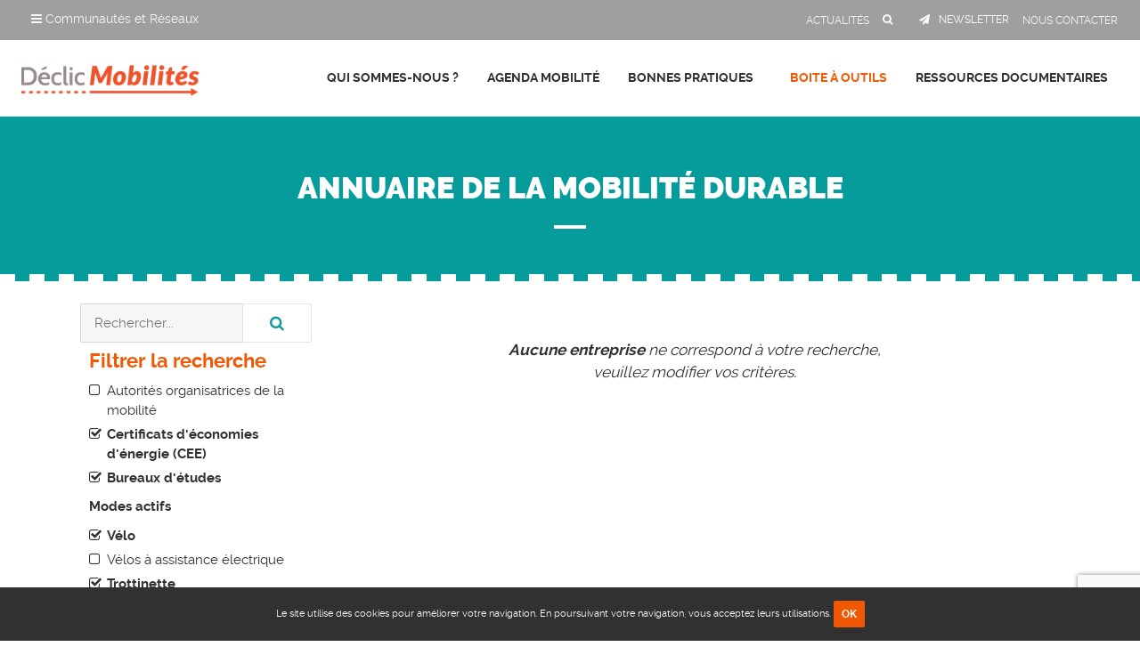

--- FILE ---
content_type: text/html; charset=utf-8
request_url: https://www.declic-mobilites.org/outils-de-la-mobilite/annuaire-entreprises?voiture-autrement%5B%5D=autopartage&more%5B%5D=CEE&more%5B%5D=bureaux-etudes&modes-actifs%5B%5D=velo&modes-actifs%5B%5D=trottinette&travail-distance%5B%5D=teletravail
body_size: 5270
content:
<!DOCTYPE HTML>
<html xml:lang="fr-fr" lang="fr-fr" dir="ltr" class="no-js">
<head>
<!-- Google tag (gtag.js) -->
<base href="https://www.declic-mobilites.org/outils-de-la-mobilite/annuaire-entreprises" />
<meta http-equiv="content-type" content="text/html; charset=utf-8" />
<meta name="viewport" content="width=device-width, initial-scale=1.0" />
<title>Annuaire de la mobilité durable</title>
<link href="/templates/default/favicon.ico" rel="shortcut icon" type="image/vnd.microsoft.icon" />
<link href="/templates/default/css/font-awesome.css?1769078356" rel="stylesheet" type="text/css" />
<link rel="stylesheet" href="/media/com_jchoptimize/cache/css/170a151bef1436695c8868d97a48c99a.css" />
<script async src="https://www.googletagmanager.com/gtag/js?id=G-KS5EQ8649E"></script>
<script>window.dataLayer=window.dataLayer||[];function gtag(){dataLayer.push(arguments);}
gtag('js',new Date());gtag('config','G-KS5EQ8649E');</script>
<script src="/media/com_jchoptimize/cache/js/1fca1f19adb4a88a0d8e656bee79c6a1.js"></script>
<script src="https://www.google.com/recaptcha/api.js?render=6LdGY9wZAAAAALZJWKgAao05roF2HX9hW1t-VcQ0" type="text/javascript"></script>
<script src="/media/com_jchoptimize/cache/js/2dd03966054be5558efa01519fddd3dd.js"></script>
<script type="text/javascript">jQuery(function($){initTooltips();$("body").on("subform-row-add",initTooltips);function initTooltips(event,container){container=container||document;$(container).find(".hasTooltip").tooltip({"html":true,"container":"body"});}});jQuery(document).ready(function($){if(!localStorage.getItem('declic-mobilites-org.fr-fr.cookies.close')){$('body').addClass('has-cookies-message');$('#cookies-message').delay(200).slideDown(200).html('Le site  utilise des cookies pour améliorer votre navigation. En poursuivant votre navigation, vous acceptez leurs utilisations. <a href=\"#\" class=\"btn btn-small btn-primary btn-cookies-close\">OK</a>');$('#cookies-message .btn-cookies-close').click(function(e){localStorage.setItem('declic-mobilites-org.fr-fr.cookies.close',1);$('#cookies-message').slideUp(200);$('body').removeClass('has-cookies-message');});}});if(typeof window.grecaptcha!=='undefined'){grecaptcha.ready(function(){grecaptcha.execute("6LdGY9wZAAAAALZJWKgAao05roF2HX9hW1t-VcQ0",{action:'homepage'});});}</script>
</head>
<body class="is-guest is-default">
<header role="presentation">
<div id="toolbar" class="hide-small">
<div class="clearfix">
<a href="http://www.reseau-alliances.org" title="Réseau Alliances" id="logoRA" class="left" target="_blank" rel="nofollow">
<img src="https://www.declic-mobilites.org/templates/default/images/logo-reseau-alliances.png" alt="Réseau Alliances" class="hide" /></a>
<div class="left">
<div id="navbar-wrapper" class="hide-small">
<div class="btn-group">
<button class="dropdown-toggle" type="button" data-toggle="dropdown">
<span class="fa fa-reorder"></span> Communautés et Réseaux
    </button>
<div class="dropdown-menu">
<ul class="nav grid grid-small-4 grid-large-5 clearfix">
<li class="col">
<a href="http://www.reseau-alliances.org" rel="nofollow" target="_blank" title="Réseau Alliances">
<img src="https://www.declic-mobilites.org//images/communautes/logo-alliances.png" border="0"  alt="Réseau Alliances" /></a>
</li>
<li class="col">
<a href="https://www.reseau-alliances.org/trophees-economie-responsable" rel="nofollow" target="_blank" title="Trophées de l'Economie Responsable">
<img src="https://www.declic-mobilites.org//images/communautes/logo-trophees.png" border="0" alt="Trophées de l'Economie Responsable" /></a>
</li>
<li class="col">
<a href="https://www.responsible-economy.org" rel="nofollow" target="_blank" title="Responsible Economy">
<img src="https://www.declic-mobilites.org//images/communautes/logo-respeco.png" border="0" alt="Responsible Economy" /></a>
</li>
<li class="col">
<a href="https://www.bipiz.org" rel="nofollow" target="_blank" title="Bipiz">
<img src="https://www.declic-mobilites.org//images/communautes/logo-bipiz.png" border="0" alt="Bipiz" /></a>
</li>
<li class="col">
<a href="https://www.reseau-alliances.org/reseau-echanges" rel="nofollow" target="_blank" title="Réseau d'Echanges">
<img src="https://www.declic-mobilites.org//images/communautes/logo-reseauechanges.png" border="0" alt="Réseau d'Echanges" /></a>
</li>
<li class="col">
<a href="https://www.sobizhub.org" rel="nofollow" target="_blank" title="Sobizhub">
<img src="https://www.declic-mobilites.org//images/communautes/logo-sobizhub.png" border="0" alt="Sobizhub" /></a>
</li>
<li class="col">
<a class="site-noe" href="http://www.clubnoe.com" rel="nofollow" target="_blank" title="Club Noé">
<img src="https://www.declic-mobilites.org//images/communautes/logo-clubnoe.png" border="0" alt="Club Noé" /></a>
</li>
<li class="col">
<a href="https://www.squad-emploi.com" rel="nofollow" target="_blank" title="Squad Emploi">
<img src="https://www.declic-mobilites.org/images/communautes/logo-squademploi.png" border="0" alt="Squad Emploi" /></a>
</li>
<li class="col">
<a href="https://www.reseau-alliances.org/jeunes-pousses" rel="nofollow" target="_blank" title="Jeunes Pousses">
<img src="https://www.declic-mobilites.org/images/communautes/logo-jeunespousses.png" border="0" alt="Jeunes Pousses" /></a>
</li>
</ul>
</div>
</div>
</div>
</div>
<nav role="navigation" class="right">
<ul class="nav menu mod-list">
<li class="item-152"><a href="/actualites" ><span>Actualités</span></a></li><li class="item-128"><a class="search" href="/rechercher-un-contenu" ><span>Rechercher un contenu</span></a></li><li class="item-129"><a class="newsletter" href="/inscription-newsletter" ><span>Newsletter</span></a></li><li class="item-142"><a href="/contact" ><span>Nous contacter</span></a></li></ul>
</nav>
</div>
</div>
<div id="header-wrapper">
<div id="header" class="clearfix">
<div class="columns small-12 medium-3 large-2 narrow text-center">
<a href="https://www.declic-mobilites.org/" title="Déclic Mobilités" id="logo">
<img src="https://www.declic-mobilites.org/templates/default/images/logo-declic-mobilites.png" alt="Déclic Mobilités" class="hide" /></a>
</div>
<nav role="navigation" id="mainmenu" class="columns small-12 large-10 right narrow text-right">
<button data-target=".nav-collapse" data-toggle="collapse" class="btn-navbar" type="button">
<span class="bars">
<span class="bar"></span>
<span class="bar"></span>
<span class="bar"></span>
</span>
<span class="text">MENU</span>
</button>
<div class="nav-collapse collapse">
<ul class="nav menu nav-dropdown mod-list">
<li class="item-123 deeper parent"><a href="/declic-mobilites" ><span>Qui sommes-nous ?</span></a><ul class="nav-child unstyled small"><li class="item-145"><a href="/declic-mobilites/communaute-declic-mobilites" ><span>La communauté Déclic Mobilités</span></a></li><li class="item-178"><a href="/declic-mobilites/qu-est-ce-qu-un-plan-de-mobilite" ><span>Le Plan de Mobilité Employeur</span></a></li><li class="item-243 deeper parent"><a href="/declic-mobilites/notre-offre" ><span>Notre Offre</span></a><ul class="nav-child unstyled small"><li class="item-245"><a href="/declic-mobilites/notre-offre/demande-de-devis" ><span>Demande de Devis</span></a></li><li class="item-244"><a href="/declic-mobilites/notre-offre/nos-actions" ><span>Nos Actions</span></a></li></ul></li><li class="item-144 deeper parent"><a href="/declic-mobilites/partenaires" ><span>Nos partenaires</span></a><ul class="nav-child unstyled small"><li class="item-150"><a href="/declic-mobilites/partenaires/partenaires-financeurs" ><span>Partenaires financeurs</span></a></li><li class="item-151"><a href="/declic-mobilites/partenaires/partenaires-insitutionnels" ><span>Partenaires insitutionnels</span></a></li></ul></li><li class="item-143"><a href="/declic-mobilites/on-parle-de-nous" ><span>On parle de nous</span></a></li></ul></li><li class="item-124"><a href="/rdv-mobilite" ><span>Agenda Mobilité</span></a></li><li class="item-218 deeper parent"><a href="/bonnes-pratiques" ><span>Bonnes Pratiques</span></a><ul class="nav-child unstyled small"><li class="item-219"><a class="voiture" href="/bonnes-pratiques/voiture-autrement" ><span>Voiture autrement</span></a></li><li class="item-220"><a class="transports" href="/bonnes-pratiques/transports-en-commun" ><span>Les transports en commun</span></a></li><li class="item-221"><a class="modes-actifs" href="/bonnes-pratiques/modes-actifs" ><span>Les modes actifs</span></a></li><li class="item-222"><a class="optimiser" href="/bonnes-pratiques/reduire-et-optimiser-les-deplacements" ><span>Réduire et optimiser les déplacements</span></a></li><li class="item-223"><a class="stationnement" href="/bonnes-pratiques/accessibilite-et-stationnement" ><span>Accessibilité et stationnement</span></a></li><li class="item-224"><a class="mutualiser" href="/bonnes-pratiques/mutualiser-sa-demarche" ><span>Mutualiser sa démarche</span></a></li><li class="item-225"><a class="animer" href="/bonnes-pratiques/sensibiliser-et-animer" ><span>Sensibiliser et animer</span></a></li><li class="item-227"><a href="/bonnes-pratiques" ><span>Toutes les thématiques</span></a></li></ul></li><li class="item-126 active deeper parent"><a href="/outils-de-la-mobilite" ><span>Boite à outils</span></a><ul class="nav-child unstyled small"><li class="item-172 current active"><a href="/outils-de-la-mobilite/annuaire-entreprises" ><span>Annuaire de la mobilité durable</span></a></li><li class="item-240"><a href="/outils-de-la-mobilite/methodologie-pdm" ><span>Méthodologie</span></a></li><li class="item-241"><a href="/outils-de-la-mobilite/animation-communication" ><span>Animation &amp; Communication</span></a></li><li class="item-242"><a href="/outils-de-la-mobilite/boite-a-outils-pour-les-aom" ><span>Boite à outils pour les AOM</span></a></li><li class="item-169"><a href="/outils-de-la-mobilite/demenagement-entreprise-mobilite" ><span>Déménagement d’entreprise et mobilité</span></a></li><li class="item-248"><a href="/outils-de-la-mobilite/management-mobilite" ><span>Management de la mobilité</span></a></li></ul></li><li class="item-127 deeper parent"><a href="/ressources-documentaires" ><span>Ressources documentaires</span></a><ul class="nav-child unstyled small"><li class="item-138"><a href="/ressources-documentaires/cadre-reglementaire" ><span>Le cadre réglementaire</span></a></li><li class="item-139"><a href="/ressources-documentaires/enjeux-de-la-mobilite" ><span>Les enjeux de la mobilité</span></a></li></ul></li></ul>
</div>
</nav>
</div>
</div>
<div id="search" class="hide-small">
<div class="wrap">
<div class="search">
<form action="/outils-de-la-mobilite/annuaire-entreprises" method="post" class="form">
<div class="form-vertical"><span class="fa fa-search"></span><div class="control-group input-group"><input name="searchword" id="mod-search-searchword" maxlength="200"  class="form-control search-query" type="search"  placeholder="Recherche..." aria-label="Votre recherche" /><div class="input-group-btn"><button class="button btn" onclick="this.form.searchword.focus();">OK</button></div></div><span class="close"><i class="fa fa-close"></i></span></div>	<input type="hidden" name="task" value="search" />
<input type="hidden" name="option" value="com_search" />
<input type="hidden" name="Itemid" value="128" />
</form>
</div>
</div>
</div>
</header>
<main id="main" role="main" class="clearfix">
<div class="wrap">
<div class="hide-mobile">
</div>
<div id="center" class="columns small-12  content-editor">
<div id="entreprises">
<div class="page-header">
<h1><span>Annuaire de la mobilité durable</span></h1>
</div>
<div class="entreprises-filters vertical columns small-12 xlarge-3 sticky-sidebar">
<div class="theiaStickySidebar">
<form class="filters-live-redirect" action="https://www.declic-mobilites.org/outils-de-la-mobilite/annuaire-entreprises?voiture-autrement%5B%5D=autopartage&more%5B%5D=CEE&more%5B%5D=bureaux-etudes&modes-actifs%5B%5D=velo&modes-actifs%5B%5D=trottinette&travail-distance%5B%5D=teletravail" method="POST" id="neoentreprisesFiltersForm" name="filtersForm">
<fieldset class="filter-search">
<div class="input-group">
<input type="text" class="form-control" name="q" value="" autocomplete="off" placeholder="Rechercher..." />
<div class="input-group-btn">
<button class="btn" type="submit"><i class="fa fa-search"></i></button>
</div>
</div>
</fieldset>
<fieldset class="filter-group">
<p class="h3">Filtrer la recherche</p>
<div class="checkbox">
<div class="filters-list">
<div class="filters filters-custom filters-custom-more control-group">	<label data-more="aom" class="checkbox"><i class="fa fa-square-o"></i><a href="/outils-de-la-mobilite/annuaire-entreprises?voiture-autrement[]=autopartage&more[]=CEE&more[]=bureaux-etudes&more[]=aom&modes-actifs[]=velo&modes-actifs[]=trottinette&travail-distance[]=teletravail">Autorités organisatrices de la mobilité</a>	</label>	<label data-more="CEE" class="checkbox checked "><i class="fa fa-check-square-o"></i><input type="hidden" name="more[]" value="CEE"/><a href="/outils-de-la-mobilite/annuaire-entreprises?voiture-autrement[]=autopartage&more[]=bureaux-etudes&modes-actifs[]=velo&modes-actifs[]=trottinette&travail-distance[]=teletravail">Certificats d'économies d'énergie (CEE)</a>	</label>	<label data-more="bureaux-etudes" class="checkbox checked "><i class="fa fa-check-square-o"></i><input type="hidden" name="more[]" value="bureaux-etudes"/><a href="/outils-de-la-mobilite/annuaire-entreprises?voiture-autrement[]=autopartage&more[]=CEE&modes-actifs[]=velo&modes-actifs[]=trottinette&travail-distance[]=teletravail">Bureaux d'études</a>	</label>	</div>	</div>
</div>	<div class="checkbox">	<p class="head"><strong>Modes actifs</strong></p>
<div class="filters-list">
<div class="filters filters-custom filters-custom-modes-actifs control-group">	<label data-modes-actifs="velo" class="checkbox checked "><i class="fa fa-check-square-o"></i><input type="hidden" name="modes-actifs[]" value="velo"/><a href="/outils-de-la-mobilite/annuaire-entreprises?voiture-autrement[]=autopartage&more[]=CEE&more[]=bureaux-etudes&modes-actifs[]=trottinette&travail-distance[]=teletravail">Vélo</a>	</label>	<label data-modes-actifs="vae" class="checkbox"><i class="fa fa-square-o"></i><a href="/outils-de-la-mobilite/annuaire-entreprises?voiture-autrement[]=autopartage&more[]=CEE&more[]=bureaux-etudes&modes-actifs[]=velo&modes-actifs[]=trottinette&modes-actifs[]=vae&travail-distance[]=teletravail">Vélos à assistance électrique</a>	</label>	<label data-modes-actifs="trottinette" class="checkbox checked "><i class="fa fa-check-square-o"></i><input type="hidden" name="modes-actifs[]" value="trottinette"/><a href="/outils-de-la-mobilite/annuaire-entreprises?voiture-autrement[]=autopartage&more[]=CEE&more[]=bureaux-etudes&modes-actifs[]=velo&travail-distance[]=teletravail">Trottinette</a>	</label>	<label data-modes-actifs="marche" class="checkbox"><i class="fa fa-square-o"></i><a href="/outils-de-la-mobilite/annuaire-entreprises?voiture-autrement[]=autopartage&more[]=CEE&more[]=bureaux-etudes&modes-actifs[]=velo&modes-actifs[]=trottinette&modes-actifs[]=marche&travail-distance[]=teletravail">Marche</a>	</label>	</div>	</div>
</div>	<div class="checkbox">	<p class="head"><strong>Travail à distance</strong></p>
<div class="filters-list">
<div class="filters filters-custom filters-custom-travail-distance control-group">	<label data-travail-distance="teletravail" class="checkbox checked "><i class="fa fa-check-square-o"></i><input type="hidden" name="travail-distance[]" value="teletravail"/><a href="/outils-de-la-mobilite/annuaire-entreprises?voiture-autrement[]=autopartage&more[]=CEE&more[]=bureaux-etudes&modes-actifs[]=velo&modes-actifs[]=trottinette">Télétravail</a>	</label>	<label data-travail-distance="coworking" class="checkbox"><i class="fa fa-square-o"></i><a href="/outils-de-la-mobilite/annuaire-entreprises?voiture-autrement[]=autopartage&more[]=CEE&more[]=bureaux-etudes&modes-actifs[]=velo&modes-actifs[]=trottinette&travail-distance[]=teletravail&travail-distance[]=coworking">Coworking et tiers-lieux</a>	</label>	</div>	</div>
</div>	<div class="checkbox">	<p class="head"><strong>Voiture autrement</strong></p>
<div class="filters-list">
<div class="filters filters-custom filters-custom-voiture-autrement control-group">	<label data-voiture-autrement="covoiturage" class="checkbox"><i class="fa fa-square-o"></i><a href="/outils-de-la-mobilite/annuaire-entreprises?voiture-autrement[]=autopartage&voiture-autrement[]=covoiturage&more[]=CEE&more[]=bureaux-etudes&modes-actifs[]=velo&modes-actifs[]=trottinette&travail-distance[]=teletravail">Covoiturage</a>	</label>	<label data-voiture-autrement="ve" class="checkbox"><i class="fa fa-square-o"></i><a href="/outils-de-la-mobilite/annuaire-entreprises?voiture-autrement[]=autopartage&voiture-autrement[]=ve&more[]=CEE&more[]=bureaux-etudes&modes-actifs[]=velo&modes-actifs[]=trottinette&travail-distance[]=teletravail">Voiture électrique</a>	</label>	<label data-voiture-autrement="autopartage" class="checkbox checked "><i class="fa fa-check-square-o"></i><input type="hidden" name="voiture-autrement[]" value="autopartage"/><a href="/outils-de-la-mobilite/annuaire-entreprises?more[]=CEE&more[]=bureaux-etudes&modes-actifs[]=velo&modes-actifs[]=trottinette&travail-distance[]=teletravail">Autopartage</a>	</label>	<label data-voiture-autrement="ecoconduite" class="checkbox"><i class="fa fa-square-o"></i><a href="/outils-de-la-mobilite/annuaire-entreprises?voiture-autrement[]=autopartage&voiture-autrement[]=ecoconduite&more[]=CEE&more[]=bureaux-etudes&modes-actifs[]=velo&modes-actifs[]=trottinette&travail-distance[]=teletravail">Ecoconduite</a>	</label>	<label data-voiture-autrement="stationnement" class="checkbox"><i class="fa fa-square-o"></i><a href="/outils-de-la-mobilite/annuaire-entreprises?voiture-autrement[]=autopartage&voiture-autrement[]=stationnement&more[]=CEE&more[]=bureaux-etudes&modes-actifs[]=velo&modes-actifs[]=trottinette&travail-distance[]=teletravail">Stationnement</a>	</label>	</div>	</div>
</div>	<div class="checkbox">	<p class="head"><strong>Transports en commun</strong></p>
<div class="filters-list">
<div class="filters filters-custom filters-custom-transports-commun control-group">	<label data-transports-commun="tc" class="checkbox"><i class="fa fa-square-o"></i><a href="/outils-de-la-mobilite/annuaire-entreprises?voiture-autrement[]=autopartage&more[]=CEE&more[]=bureaux-etudes&modes-actifs[]=velo&modes-actifs[]=trottinette&travail-distance[]=teletravail&transports-commun[]=tc">Transports en commun</a>	</label>	<label data-transports-commun="tad" class="checkbox"><i class="fa fa-square-o"></i><a href="/outils-de-la-mobilite/annuaire-entreprises?voiture-autrement[]=autopartage&more[]=CEE&more[]=bureaux-etudes&modes-actifs[]=velo&modes-actifs[]=trottinette&travail-distance[]=teletravail&transports-commun[]=tad">Transports à la demande</a>	</label>	</div>	</div>
</div>	<div class="checkbox">	<p class="head"><strong>Mobilité pour tous</strong></p>
<div class="filters-list">
<div class="filters filters-custom filters-custom-mobilite control-group">	<label data-mobilite="mobilite-solidaire" class="checkbox"><i class="fa fa-square-o"></i><a href="/outils-de-la-mobilite/annuaire-entreprises?voiture-autrement[]=autopartage&more[]=CEE&more[]=bureaux-etudes&modes-actifs[]=velo&modes-actifs[]=trottinette&travail-distance[]=teletravail&mobilite[]=mobilite-solidaire">Mobilité inclusive</a>	</label>	<label data-mobilite="pmr" class="checkbox"><i class="fa fa-square-o"></i><a href="/outils-de-la-mobilite/annuaire-entreprises?voiture-autrement[]=autopartage&more[]=CEE&more[]=bureaux-etudes&modes-actifs[]=velo&modes-actifs[]=trottinette&travail-distance[]=teletravail&mobilite[]=pmr">Accessibilité PMR</a>	</label>	</div>	</div>
</div>	<div class="checkbox">	<p class="head"><strong>Multi solutions</strong></p>
<div class="filters-list">
<div class="filters filters-custom filters-custom-multi-solutions control-group">	<label data-multi-solutions="multimodalite" class="checkbox"><i class="fa fa-square-o"></i><a href="/outils-de-la-mobilite/annuaire-entreprises?voiture-autrement[]=autopartage&more[]=CEE&more[]=bureaux-etudes&modes-actifs[]=velo&modes-actifs[]=trottinette&travail-distance[]=teletravail&multi-solutions[]=multimodalite">Multimodalité</a>	</label>	<label data-multi-solutions="infos-mobilites" class="checkbox"><i class="fa fa-square-o"></i><a href="/outils-de-la-mobilite/annuaire-entreprises?voiture-autrement[]=autopartage&more[]=CEE&more[]=bureaux-etudes&modes-actifs[]=velo&modes-actifs[]=trottinette&travail-distance[]=teletravail&multi-solutions[]=infos-mobilites">Infos mobilité</a>	</label>	<label data-multi-solutions="plateforme-diagnostic-pilotage" class="checkbox"><i class="fa fa-square-o"></i><a href="/outils-de-la-mobilite/annuaire-entreprises?voiture-autrement[]=autopartage&more[]=CEE&more[]=bureaux-etudes&modes-actifs[]=velo&modes-actifs[]=trottinette&travail-distance[]=teletravail&multi-solutions[]=plateforme-diagnostic-pilotage">Plateforme de diagnostic et de pilotage</a>	</label>	</div>	</div>
</div>	</fieldset>
</form>
</div>
</div><div class="columns small-12 xlarge-9">
<p class="entreprises-empty text-center"><strong>Aucune entreprise</strong> ne correspond à votre recherche,<br/>veuillez modifier vos critères.</p>
</div></div>
</div>
<div class="clearfix">
<div class="moduletable-share"><p class="heading "><span>Partager sur les réseaux sociaux</span></p><div class="content">	<span class="neobookmarks neobookmarks-sharelink">	<a href="#" onclick="window.open('http://www.facebook.com/sharer.php?u='+encodeURIComponent(location.href)+'?source=bookmark&bookmark=facebook&t='+encodeURIComponent(document.title), 'share', 'width=600,height=430,toolbar=no,scrollbars=yes,status=0,resizable=yes'); return false;" rel="noindex, nofollow" class="item pop facebook " title="Partager sur Facebook" target="_blank">	<i class="nb-icon-facebook small"></i>	</a>	<a href="#" onclick="window.open('http://twitter.com/home?status='+encodeURIComponent(document.title)+'%20'+encodeURIComponent(location.href), 'share', 'width=600,height=430,toolbar=no,scrollbars=yes,status=0,resizable=yes'); return false;" rel="noindex, nofollow" class="item pop twitter " title="Partager sur Twitter" target="_blank">	<i class="nb-icon-twitter small"></i>	</a>	<a href="#" onclick="window.open('http://www.linkedin.com/shareArticle?mini=true&url='+encodeURIComponent(location.href)+'&title='+encodeURIComponent(document.title)+'&summary=&source=', 'share', 'width=600,height=430,toolbar=no,scrollbars=yes,status=0,resizable=yes'); return false;" rel="noindex, nofollow" class="item pop linkedin " title="Partager sur Linkedin" target="_blank">	<i class="nb-icon-linkedin small"></i>	</a>	<a href="#" onclick="window.open('http://www.viadeo.com/shareit/share/?url='+encodeURIComponent(location.href)+'&title='+encodeURIComponent(document.title), 'share', 'width=600,height=430,toolbar=no,scrollbars=yes,status=0,resizable=yes'); return false;" rel="noindex, nofollow" class="item pop viadeo " title="Partager sur Viadeo" target="_blank">	<i class="nb-icon-viadeo small"></i>	</a>	<a href="/component/mailto/?tmpl=component&amp;template=default&amp;link=a8406e3ad7175e4d9fa934bb09bba9f79c23454f" onclick="window.open(this.href,'win2','width=600,height=430,menubar=yes,resizable=yes'); return false" rel="noindex, nofollow" class="item pop email " title="Envoyer à un ami">	<i class="nb-icon-email small"></i>	</a>
</span></div></div>
</div>
</div>
</main>
<footer id="footer" role="contentinfo" class="clearfix">
<div class="wrap">
<div class="text-center">
<ul class="nav menu mod-list">
<li class="item-146"><a href="/contact" ><span>Contact</span></a></li><li class="item-149"><a href="/plan-du-site" ><span>Plan du site</span></a></li><li class="item-147"><a href="/mentions-legales" ><span>Mentions légales</span></a></li></ul>
<div class="copyright">Copyright &copy; 2016 Déclic Mobilités. Tous droits réservés. Réalisation <a href='https://www.neoweb.fr' target='_blank' title='Agence création site internet Lille'>neoweb.fr</a> </div>
</div>
</div>
</footer>
<div id="cookies-message" style="display:none;"></div>
<div id="loginbox" style="display: none;">
</div>
<div id="system-message-container">
</div>
</body>
</html>

--- FILE ---
content_type: text/html; charset=utf-8
request_url: https://www.google.com/recaptcha/api2/anchor?ar=1&k=6LdGY9wZAAAAALZJWKgAao05roF2HX9hW1t-VcQ0&co=aHR0cHM6Ly93d3cuZGVjbGljLW1vYmlsaXRlcy5vcmc6NDQz&hl=en&v=PoyoqOPhxBO7pBk68S4YbpHZ&size=invisible&anchor-ms=20000&execute-ms=30000&cb=cadv8egzk755
body_size: 48742
content:
<!DOCTYPE HTML><html dir="ltr" lang="en"><head><meta http-equiv="Content-Type" content="text/html; charset=UTF-8">
<meta http-equiv="X-UA-Compatible" content="IE=edge">
<title>reCAPTCHA</title>
<style type="text/css">
/* cyrillic-ext */
@font-face {
  font-family: 'Roboto';
  font-style: normal;
  font-weight: 400;
  font-stretch: 100%;
  src: url(//fonts.gstatic.com/s/roboto/v48/KFO7CnqEu92Fr1ME7kSn66aGLdTylUAMa3GUBHMdazTgWw.woff2) format('woff2');
  unicode-range: U+0460-052F, U+1C80-1C8A, U+20B4, U+2DE0-2DFF, U+A640-A69F, U+FE2E-FE2F;
}
/* cyrillic */
@font-face {
  font-family: 'Roboto';
  font-style: normal;
  font-weight: 400;
  font-stretch: 100%;
  src: url(//fonts.gstatic.com/s/roboto/v48/KFO7CnqEu92Fr1ME7kSn66aGLdTylUAMa3iUBHMdazTgWw.woff2) format('woff2');
  unicode-range: U+0301, U+0400-045F, U+0490-0491, U+04B0-04B1, U+2116;
}
/* greek-ext */
@font-face {
  font-family: 'Roboto';
  font-style: normal;
  font-weight: 400;
  font-stretch: 100%;
  src: url(//fonts.gstatic.com/s/roboto/v48/KFO7CnqEu92Fr1ME7kSn66aGLdTylUAMa3CUBHMdazTgWw.woff2) format('woff2');
  unicode-range: U+1F00-1FFF;
}
/* greek */
@font-face {
  font-family: 'Roboto';
  font-style: normal;
  font-weight: 400;
  font-stretch: 100%;
  src: url(//fonts.gstatic.com/s/roboto/v48/KFO7CnqEu92Fr1ME7kSn66aGLdTylUAMa3-UBHMdazTgWw.woff2) format('woff2');
  unicode-range: U+0370-0377, U+037A-037F, U+0384-038A, U+038C, U+038E-03A1, U+03A3-03FF;
}
/* math */
@font-face {
  font-family: 'Roboto';
  font-style: normal;
  font-weight: 400;
  font-stretch: 100%;
  src: url(//fonts.gstatic.com/s/roboto/v48/KFO7CnqEu92Fr1ME7kSn66aGLdTylUAMawCUBHMdazTgWw.woff2) format('woff2');
  unicode-range: U+0302-0303, U+0305, U+0307-0308, U+0310, U+0312, U+0315, U+031A, U+0326-0327, U+032C, U+032F-0330, U+0332-0333, U+0338, U+033A, U+0346, U+034D, U+0391-03A1, U+03A3-03A9, U+03B1-03C9, U+03D1, U+03D5-03D6, U+03F0-03F1, U+03F4-03F5, U+2016-2017, U+2034-2038, U+203C, U+2040, U+2043, U+2047, U+2050, U+2057, U+205F, U+2070-2071, U+2074-208E, U+2090-209C, U+20D0-20DC, U+20E1, U+20E5-20EF, U+2100-2112, U+2114-2115, U+2117-2121, U+2123-214F, U+2190, U+2192, U+2194-21AE, U+21B0-21E5, U+21F1-21F2, U+21F4-2211, U+2213-2214, U+2216-22FF, U+2308-230B, U+2310, U+2319, U+231C-2321, U+2336-237A, U+237C, U+2395, U+239B-23B7, U+23D0, U+23DC-23E1, U+2474-2475, U+25AF, U+25B3, U+25B7, U+25BD, U+25C1, U+25CA, U+25CC, U+25FB, U+266D-266F, U+27C0-27FF, U+2900-2AFF, U+2B0E-2B11, U+2B30-2B4C, U+2BFE, U+3030, U+FF5B, U+FF5D, U+1D400-1D7FF, U+1EE00-1EEFF;
}
/* symbols */
@font-face {
  font-family: 'Roboto';
  font-style: normal;
  font-weight: 400;
  font-stretch: 100%;
  src: url(//fonts.gstatic.com/s/roboto/v48/KFO7CnqEu92Fr1ME7kSn66aGLdTylUAMaxKUBHMdazTgWw.woff2) format('woff2');
  unicode-range: U+0001-000C, U+000E-001F, U+007F-009F, U+20DD-20E0, U+20E2-20E4, U+2150-218F, U+2190, U+2192, U+2194-2199, U+21AF, U+21E6-21F0, U+21F3, U+2218-2219, U+2299, U+22C4-22C6, U+2300-243F, U+2440-244A, U+2460-24FF, U+25A0-27BF, U+2800-28FF, U+2921-2922, U+2981, U+29BF, U+29EB, U+2B00-2BFF, U+4DC0-4DFF, U+FFF9-FFFB, U+10140-1018E, U+10190-1019C, U+101A0, U+101D0-101FD, U+102E0-102FB, U+10E60-10E7E, U+1D2C0-1D2D3, U+1D2E0-1D37F, U+1F000-1F0FF, U+1F100-1F1AD, U+1F1E6-1F1FF, U+1F30D-1F30F, U+1F315, U+1F31C, U+1F31E, U+1F320-1F32C, U+1F336, U+1F378, U+1F37D, U+1F382, U+1F393-1F39F, U+1F3A7-1F3A8, U+1F3AC-1F3AF, U+1F3C2, U+1F3C4-1F3C6, U+1F3CA-1F3CE, U+1F3D4-1F3E0, U+1F3ED, U+1F3F1-1F3F3, U+1F3F5-1F3F7, U+1F408, U+1F415, U+1F41F, U+1F426, U+1F43F, U+1F441-1F442, U+1F444, U+1F446-1F449, U+1F44C-1F44E, U+1F453, U+1F46A, U+1F47D, U+1F4A3, U+1F4B0, U+1F4B3, U+1F4B9, U+1F4BB, U+1F4BF, U+1F4C8-1F4CB, U+1F4D6, U+1F4DA, U+1F4DF, U+1F4E3-1F4E6, U+1F4EA-1F4ED, U+1F4F7, U+1F4F9-1F4FB, U+1F4FD-1F4FE, U+1F503, U+1F507-1F50B, U+1F50D, U+1F512-1F513, U+1F53E-1F54A, U+1F54F-1F5FA, U+1F610, U+1F650-1F67F, U+1F687, U+1F68D, U+1F691, U+1F694, U+1F698, U+1F6AD, U+1F6B2, U+1F6B9-1F6BA, U+1F6BC, U+1F6C6-1F6CF, U+1F6D3-1F6D7, U+1F6E0-1F6EA, U+1F6F0-1F6F3, U+1F6F7-1F6FC, U+1F700-1F7FF, U+1F800-1F80B, U+1F810-1F847, U+1F850-1F859, U+1F860-1F887, U+1F890-1F8AD, U+1F8B0-1F8BB, U+1F8C0-1F8C1, U+1F900-1F90B, U+1F93B, U+1F946, U+1F984, U+1F996, U+1F9E9, U+1FA00-1FA6F, U+1FA70-1FA7C, U+1FA80-1FA89, U+1FA8F-1FAC6, U+1FACE-1FADC, U+1FADF-1FAE9, U+1FAF0-1FAF8, U+1FB00-1FBFF;
}
/* vietnamese */
@font-face {
  font-family: 'Roboto';
  font-style: normal;
  font-weight: 400;
  font-stretch: 100%;
  src: url(//fonts.gstatic.com/s/roboto/v48/KFO7CnqEu92Fr1ME7kSn66aGLdTylUAMa3OUBHMdazTgWw.woff2) format('woff2');
  unicode-range: U+0102-0103, U+0110-0111, U+0128-0129, U+0168-0169, U+01A0-01A1, U+01AF-01B0, U+0300-0301, U+0303-0304, U+0308-0309, U+0323, U+0329, U+1EA0-1EF9, U+20AB;
}
/* latin-ext */
@font-face {
  font-family: 'Roboto';
  font-style: normal;
  font-weight: 400;
  font-stretch: 100%;
  src: url(//fonts.gstatic.com/s/roboto/v48/KFO7CnqEu92Fr1ME7kSn66aGLdTylUAMa3KUBHMdazTgWw.woff2) format('woff2');
  unicode-range: U+0100-02BA, U+02BD-02C5, U+02C7-02CC, U+02CE-02D7, U+02DD-02FF, U+0304, U+0308, U+0329, U+1D00-1DBF, U+1E00-1E9F, U+1EF2-1EFF, U+2020, U+20A0-20AB, U+20AD-20C0, U+2113, U+2C60-2C7F, U+A720-A7FF;
}
/* latin */
@font-face {
  font-family: 'Roboto';
  font-style: normal;
  font-weight: 400;
  font-stretch: 100%;
  src: url(//fonts.gstatic.com/s/roboto/v48/KFO7CnqEu92Fr1ME7kSn66aGLdTylUAMa3yUBHMdazQ.woff2) format('woff2');
  unicode-range: U+0000-00FF, U+0131, U+0152-0153, U+02BB-02BC, U+02C6, U+02DA, U+02DC, U+0304, U+0308, U+0329, U+2000-206F, U+20AC, U+2122, U+2191, U+2193, U+2212, U+2215, U+FEFF, U+FFFD;
}
/* cyrillic-ext */
@font-face {
  font-family: 'Roboto';
  font-style: normal;
  font-weight: 500;
  font-stretch: 100%;
  src: url(//fonts.gstatic.com/s/roboto/v48/KFO7CnqEu92Fr1ME7kSn66aGLdTylUAMa3GUBHMdazTgWw.woff2) format('woff2');
  unicode-range: U+0460-052F, U+1C80-1C8A, U+20B4, U+2DE0-2DFF, U+A640-A69F, U+FE2E-FE2F;
}
/* cyrillic */
@font-face {
  font-family: 'Roboto';
  font-style: normal;
  font-weight: 500;
  font-stretch: 100%;
  src: url(//fonts.gstatic.com/s/roboto/v48/KFO7CnqEu92Fr1ME7kSn66aGLdTylUAMa3iUBHMdazTgWw.woff2) format('woff2');
  unicode-range: U+0301, U+0400-045F, U+0490-0491, U+04B0-04B1, U+2116;
}
/* greek-ext */
@font-face {
  font-family: 'Roboto';
  font-style: normal;
  font-weight: 500;
  font-stretch: 100%;
  src: url(//fonts.gstatic.com/s/roboto/v48/KFO7CnqEu92Fr1ME7kSn66aGLdTylUAMa3CUBHMdazTgWw.woff2) format('woff2');
  unicode-range: U+1F00-1FFF;
}
/* greek */
@font-face {
  font-family: 'Roboto';
  font-style: normal;
  font-weight: 500;
  font-stretch: 100%;
  src: url(//fonts.gstatic.com/s/roboto/v48/KFO7CnqEu92Fr1ME7kSn66aGLdTylUAMa3-UBHMdazTgWw.woff2) format('woff2');
  unicode-range: U+0370-0377, U+037A-037F, U+0384-038A, U+038C, U+038E-03A1, U+03A3-03FF;
}
/* math */
@font-face {
  font-family: 'Roboto';
  font-style: normal;
  font-weight: 500;
  font-stretch: 100%;
  src: url(//fonts.gstatic.com/s/roboto/v48/KFO7CnqEu92Fr1ME7kSn66aGLdTylUAMawCUBHMdazTgWw.woff2) format('woff2');
  unicode-range: U+0302-0303, U+0305, U+0307-0308, U+0310, U+0312, U+0315, U+031A, U+0326-0327, U+032C, U+032F-0330, U+0332-0333, U+0338, U+033A, U+0346, U+034D, U+0391-03A1, U+03A3-03A9, U+03B1-03C9, U+03D1, U+03D5-03D6, U+03F0-03F1, U+03F4-03F5, U+2016-2017, U+2034-2038, U+203C, U+2040, U+2043, U+2047, U+2050, U+2057, U+205F, U+2070-2071, U+2074-208E, U+2090-209C, U+20D0-20DC, U+20E1, U+20E5-20EF, U+2100-2112, U+2114-2115, U+2117-2121, U+2123-214F, U+2190, U+2192, U+2194-21AE, U+21B0-21E5, U+21F1-21F2, U+21F4-2211, U+2213-2214, U+2216-22FF, U+2308-230B, U+2310, U+2319, U+231C-2321, U+2336-237A, U+237C, U+2395, U+239B-23B7, U+23D0, U+23DC-23E1, U+2474-2475, U+25AF, U+25B3, U+25B7, U+25BD, U+25C1, U+25CA, U+25CC, U+25FB, U+266D-266F, U+27C0-27FF, U+2900-2AFF, U+2B0E-2B11, U+2B30-2B4C, U+2BFE, U+3030, U+FF5B, U+FF5D, U+1D400-1D7FF, U+1EE00-1EEFF;
}
/* symbols */
@font-face {
  font-family: 'Roboto';
  font-style: normal;
  font-weight: 500;
  font-stretch: 100%;
  src: url(//fonts.gstatic.com/s/roboto/v48/KFO7CnqEu92Fr1ME7kSn66aGLdTylUAMaxKUBHMdazTgWw.woff2) format('woff2');
  unicode-range: U+0001-000C, U+000E-001F, U+007F-009F, U+20DD-20E0, U+20E2-20E4, U+2150-218F, U+2190, U+2192, U+2194-2199, U+21AF, U+21E6-21F0, U+21F3, U+2218-2219, U+2299, U+22C4-22C6, U+2300-243F, U+2440-244A, U+2460-24FF, U+25A0-27BF, U+2800-28FF, U+2921-2922, U+2981, U+29BF, U+29EB, U+2B00-2BFF, U+4DC0-4DFF, U+FFF9-FFFB, U+10140-1018E, U+10190-1019C, U+101A0, U+101D0-101FD, U+102E0-102FB, U+10E60-10E7E, U+1D2C0-1D2D3, U+1D2E0-1D37F, U+1F000-1F0FF, U+1F100-1F1AD, U+1F1E6-1F1FF, U+1F30D-1F30F, U+1F315, U+1F31C, U+1F31E, U+1F320-1F32C, U+1F336, U+1F378, U+1F37D, U+1F382, U+1F393-1F39F, U+1F3A7-1F3A8, U+1F3AC-1F3AF, U+1F3C2, U+1F3C4-1F3C6, U+1F3CA-1F3CE, U+1F3D4-1F3E0, U+1F3ED, U+1F3F1-1F3F3, U+1F3F5-1F3F7, U+1F408, U+1F415, U+1F41F, U+1F426, U+1F43F, U+1F441-1F442, U+1F444, U+1F446-1F449, U+1F44C-1F44E, U+1F453, U+1F46A, U+1F47D, U+1F4A3, U+1F4B0, U+1F4B3, U+1F4B9, U+1F4BB, U+1F4BF, U+1F4C8-1F4CB, U+1F4D6, U+1F4DA, U+1F4DF, U+1F4E3-1F4E6, U+1F4EA-1F4ED, U+1F4F7, U+1F4F9-1F4FB, U+1F4FD-1F4FE, U+1F503, U+1F507-1F50B, U+1F50D, U+1F512-1F513, U+1F53E-1F54A, U+1F54F-1F5FA, U+1F610, U+1F650-1F67F, U+1F687, U+1F68D, U+1F691, U+1F694, U+1F698, U+1F6AD, U+1F6B2, U+1F6B9-1F6BA, U+1F6BC, U+1F6C6-1F6CF, U+1F6D3-1F6D7, U+1F6E0-1F6EA, U+1F6F0-1F6F3, U+1F6F7-1F6FC, U+1F700-1F7FF, U+1F800-1F80B, U+1F810-1F847, U+1F850-1F859, U+1F860-1F887, U+1F890-1F8AD, U+1F8B0-1F8BB, U+1F8C0-1F8C1, U+1F900-1F90B, U+1F93B, U+1F946, U+1F984, U+1F996, U+1F9E9, U+1FA00-1FA6F, U+1FA70-1FA7C, U+1FA80-1FA89, U+1FA8F-1FAC6, U+1FACE-1FADC, U+1FADF-1FAE9, U+1FAF0-1FAF8, U+1FB00-1FBFF;
}
/* vietnamese */
@font-face {
  font-family: 'Roboto';
  font-style: normal;
  font-weight: 500;
  font-stretch: 100%;
  src: url(//fonts.gstatic.com/s/roboto/v48/KFO7CnqEu92Fr1ME7kSn66aGLdTylUAMa3OUBHMdazTgWw.woff2) format('woff2');
  unicode-range: U+0102-0103, U+0110-0111, U+0128-0129, U+0168-0169, U+01A0-01A1, U+01AF-01B0, U+0300-0301, U+0303-0304, U+0308-0309, U+0323, U+0329, U+1EA0-1EF9, U+20AB;
}
/* latin-ext */
@font-face {
  font-family: 'Roboto';
  font-style: normal;
  font-weight: 500;
  font-stretch: 100%;
  src: url(//fonts.gstatic.com/s/roboto/v48/KFO7CnqEu92Fr1ME7kSn66aGLdTylUAMa3KUBHMdazTgWw.woff2) format('woff2');
  unicode-range: U+0100-02BA, U+02BD-02C5, U+02C7-02CC, U+02CE-02D7, U+02DD-02FF, U+0304, U+0308, U+0329, U+1D00-1DBF, U+1E00-1E9F, U+1EF2-1EFF, U+2020, U+20A0-20AB, U+20AD-20C0, U+2113, U+2C60-2C7F, U+A720-A7FF;
}
/* latin */
@font-face {
  font-family: 'Roboto';
  font-style: normal;
  font-weight: 500;
  font-stretch: 100%;
  src: url(//fonts.gstatic.com/s/roboto/v48/KFO7CnqEu92Fr1ME7kSn66aGLdTylUAMa3yUBHMdazQ.woff2) format('woff2');
  unicode-range: U+0000-00FF, U+0131, U+0152-0153, U+02BB-02BC, U+02C6, U+02DA, U+02DC, U+0304, U+0308, U+0329, U+2000-206F, U+20AC, U+2122, U+2191, U+2193, U+2212, U+2215, U+FEFF, U+FFFD;
}
/* cyrillic-ext */
@font-face {
  font-family: 'Roboto';
  font-style: normal;
  font-weight: 900;
  font-stretch: 100%;
  src: url(//fonts.gstatic.com/s/roboto/v48/KFO7CnqEu92Fr1ME7kSn66aGLdTylUAMa3GUBHMdazTgWw.woff2) format('woff2');
  unicode-range: U+0460-052F, U+1C80-1C8A, U+20B4, U+2DE0-2DFF, U+A640-A69F, U+FE2E-FE2F;
}
/* cyrillic */
@font-face {
  font-family: 'Roboto';
  font-style: normal;
  font-weight: 900;
  font-stretch: 100%;
  src: url(//fonts.gstatic.com/s/roboto/v48/KFO7CnqEu92Fr1ME7kSn66aGLdTylUAMa3iUBHMdazTgWw.woff2) format('woff2');
  unicode-range: U+0301, U+0400-045F, U+0490-0491, U+04B0-04B1, U+2116;
}
/* greek-ext */
@font-face {
  font-family: 'Roboto';
  font-style: normal;
  font-weight: 900;
  font-stretch: 100%;
  src: url(//fonts.gstatic.com/s/roboto/v48/KFO7CnqEu92Fr1ME7kSn66aGLdTylUAMa3CUBHMdazTgWw.woff2) format('woff2');
  unicode-range: U+1F00-1FFF;
}
/* greek */
@font-face {
  font-family: 'Roboto';
  font-style: normal;
  font-weight: 900;
  font-stretch: 100%;
  src: url(//fonts.gstatic.com/s/roboto/v48/KFO7CnqEu92Fr1ME7kSn66aGLdTylUAMa3-UBHMdazTgWw.woff2) format('woff2');
  unicode-range: U+0370-0377, U+037A-037F, U+0384-038A, U+038C, U+038E-03A1, U+03A3-03FF;
}
/* math */
@font-face {
  font-family: 'Roboto';
  font-style: normal;
  font-weight: 900;
  font-stretch: 100%;
  src: url(//fonts.gstatic.com/s/roboto/v48/KFO7CnqEu92Fr1ME7kSn66aGLdTylUAMawCUBHMdazTgWw.woff2) format('woff2');
  unicode-range: U+0302-0303, U+0305, U+0307-0308, U+0310, U+0312, U+0315, U+031A, U+0326-0327, U+032C, U+032F-0330, U+0332-0333, U+0338, U+033A, U+0346, U+034D, U+0391-03A1, U+03A3-03A9, U+03B1-03C9, U+03D1, U+03D5-03D6, U+03F0-03F1, U+03F4-03F5, U+2016-2017, U+2034-2038, U+203C, U+2040, U+2043, U+2047, U+2050, U+2057, U+205F, U+2070-2071, U+2074-208E, U+2090-209C, U+20D0-20DC, U+20E1, U+20E5-20EF, U+2100-2112, U+2114-2115, U+2117-2121, U+2123-214F, U+2190, U+2192, U+2194-21AE, U+21B0-21E5, U+21F1-21F2, U+21F4-2211, U+2213-2214, U+2216-22FF, U+2308-230B, U+2310, U+2319, U+231C-2321, U+2336-237A, U+237C, U+2395, U+239B-23B7, U+23D0, U+23DC-23E1, U+2474-2475, U+25AF, U+25B3, U+25B7, U+25BD, U+25C1, U+25CA, U+25CC, U+25FB, U+266D-266F, U+27C0-27FF, U+2900-2AFF, U+2B0E-2B11, U+2B30-2B4C, U+2BFE, U+3030, U+FF5B, U+FF5D, U+1D400-1D7FF, U+1EE00-1EEFF;
}
/* symbols */
@font-face {
  font-family: 'Roboto';
  font-style: normal;
  font-weight: 900;
  font-stretch: 100%;
  src: url(//fonts.gstatic.com/s/roboto/v48/KFO7CnqEu92Fr1ME7kSn66aGLdTylUAMaxKUBHMdazTgWw.woff2) format('woff2');
  unicode-range: U+0001-000C, U+000E-001F, U+007F-009F, U+20DD-20E0, U+20E2-20E4, U+2150-218F, U+2190, U+2192, U+2194-2199, U+21AF, U+21E6-21F0, U+21F3, U+2218-2219, U+2299, U+22C4-22C6, U+2300-243F, U+2440-244A, U+2460-24FF, U+25A0-27BF, U+2800-28FF, U+2921-2922, U+2981, U+29BF, U+29EB, U+2B00-2BFF, U+4DC0-4DFF, U+FFF9-FFFB, U+10140-1018E, U+10190-1019C, U+101A0, U+101D0-101FD, U+102E0-102FB, U+10E60-10E7E, U+1D2C0-1D2D3, U+1D2E0-1D37F, U+1F000-1F0FF, U+1F100-1F1AD, U+1F1E6-1F1FF, U+1F30D-1F30F, U+1F315, U+1F31C, U+1F31E, U+1F320-1F32C, U+1F336, U+1F378, U+1F37D, U+1F382, U+1F393-1F39F, U+1F3A7-1F3A8, U+1F3AC-1F3AF, U+1F3C2, U+1F3C4-1F3C6, U+1F3CA-1F3CE, U+1F3D4-1F3E0, U+1F3ED, U+1F3F1-1F3F3, U+1F3F5-1F3F7, U+1F408, U+1F415, U+1F41F, U+1F426, U+1F43F, U+1F441-1F442, U+1F444, U+1F446-1F449, U+1F44C-1F44E, U+1F453, U+1F46A, U+1F47D, U+1F4A3, U+1F4B0, U+1F4B3, U+1F4B9, U+1F4BB, U+1F4BF, U+1F4C8-1F4CB, U+1F4D6, U+1F4DA, U+1F4DF, U+1F4E3-1F4E6, U+1F4EA-1F4ED, U+1F4F7, U+1F4F9-1F4FB, U+1F4FD-1F4FE, U+1F503, U+1F507-1F50B, U+1F50D, U+1F512-1F513, U+1F53E-1F54A, U+1F54F-1F5FA, U+1F610, U+1F650-1F67F, U+1F687, U+1F68D, U+1F691, U+1F694, U+1F698, U+1F6AD, U+1F6B2, U+1F6B9-1F6BA, U+1F6BC, U+1F6C6-1F6CF, U+1F6D3-1F6D7, U+1F6E0-1F6EA, U+1F6F0-1F6F3, U+1F6F7-1F6FC, U+1F700-1F7FF, U+1F800-1F80B, U+1F810-1F847, U+1F850-1F859, U+1F860-1F887, U+1F890-1F8AD, U+1F8B0-1F8BB, U+1F8C0-1F8C1, U+1F900-1F90B, U+1F93B, U+1F946, U+1F984, U+1F996, U+1F9E9, U+1FA00-1FA6F, U+1FA70-1FA7C, U+1FA80-1FA89, U+1FA8F-1FAC6, U+1FACE-1FADC, U+1FADF-1FAE9, U+1FAF0-1FAF8, U+1FB00-1FBFF;
}
/* vietnamese */
@font-face {
  font-family: 'Roboto';
  font-style: normal;
  font-weight: 900;
  font-stretch: 100%;
  src: url(//fonts.gstatic.com/s/roboto/v48/KFO7CnqEu92Fr1ME7kSn66aGLdTylUAMa3OUBHMdazTgWw.woff2) format('woff2');
  unicode-range: U+0102-0103, U+0110-0111, U+0128-0129, U+0168-0169, U+01A0-01A1, U+01AF-01B0, U+0300-0301, U+0303-0304, U+0308-0309, U+0323, U+0329, U+1EA0-1EF9, U+20AB;
}
/* latin-ext */
@font-face {
  font-family: 'Roboto';
  font-style: normal;
  font-weight: 900;
  font-stretch: 100%;
  src: url(//fonts.gstatic.com/s/roboto/v48/KFO7CnqEu92Fr1ME7kSn66aGLdTylUAMa3KUBHMdazTgWw.woff2) format('woff2');
  unicode-range: U+0100-02BA, U+02BD-02C5, U+02C7-02CC, U+02CE-02D7, U+02DD-02FF, U+0304, U+0308, U+0329, U+1D00-1DBF, U+1E00-1E9F, U+1EF2-1EFF, U+2020, U+20A0-20AB, U+20AD-20C0, U+2113, U+2C60-2C7F, U+A720-A7FF;
}
/* latin */
@font-face {
  font-family: 'Roboto';
  font-style: normal;
  font-weight: 900;
  font-stretch: 100%;
  src: url(//fonts.gstatic.com/s/roboto/v48/KFO7CnqEu92Fr1ME7kSn66aGLdTylUAMa3yUBHMdazQ.woff2) format('woff2');
  unicode-range: U+0000-00FF, U+0131, U+0152-0153, U+02BB-02BC, U+02C6, U+02DA, U+02DC, U+0304, U+0308, U+0329, U+2000-206F, U+20AC, U+2122, U+2191, U+2193, U+2212, U+2215, U+FEFF, U+FFFD;
}

</style>
<link rel="stylesheet" type="text/css" href="https://www.gstatic.com/recaptcha/releases/PoyoqOPhxBO7pBk68S4YbpHZ/styles__ltr.css">
<script nonce="6evEs7oRrIf0_iP__R-Bhg" type="text/javascript">window['__recaptcha_api'] = 'https://www.google.com/recaptcha/api2/';</script>
<script type="text/javascript" src="https://www.gstatic.com/recaptcha/releases/PoyoqOPhxBO7pBk68S4YbpHZ/recaptcha__en.js" nonce="6evEs7oRrIf0_iP__R-Bhg">
      
    </script></head>
<body><div id="rc-anchor-alert" class="rc-anchor-alert"></div>
<input type="hidden" id="recaptcha-token" value="[base64]">
<script type="text/javascript" nonce="6evEs7oRrIf0_iP__R-Bhg">
      recaptcha.anchor.Main.init("[\x22ainput\x22,[\x22bgdata\x22,\x22\x22,\[base64]/[base64]/[base64]/[base64]/[base64]/UltsKytdPUU6KEU8MjA0OD9SW2wrK109RT4+NnwxOTI6KChFJjY0NTEyKT09NTUyOTYmJk0rMTxjLmxlbmd0aCYmKGMuY2hhckNvZGVBdChNKzEpJjY0NTEyKT09NTYzMjA/[base64]/[base64]/[base64]/[base64]/[base64]/[base64]/[base64]\x22,\[base64]\\u003d\\u003d\x22,\x22wphhHQFjWUNGUVtxMHHCsU/Cg8KWGC3DgAbDgQTCozjDkg/[base64]/NcKfw5rDr8K6HsO3wpwzw4vDu8OCw4rDlMOUwpHDisOeOhclWTI7w5txJsOuPsKOVS92QDF3w4zDhcOewptHwq7DuAENwoUWwp7ChDPChj9ywpHDiSjCgMK8VBZPYxTCsMKZbMO3wpARaMKqwo3CrynCmcKJEcOdEBnDthcKwqvCqj/[base64]/Dm0gfP8OLw5NqRMKpNRbCkFDDoAdBw5JcMR3DgMKvwqw6wpjDoV3DmldxKQ1GDsOzVQ4+w7ZrDMOyw5dswpZHSBsSw5IQw4rDiMO8LcOVw6DCkjXDhmYYWlHDpcK+NDtLw4XCrTfCqMKPwoQBRxvDmMO8OlnCr8O1J2Q/[base64]/wqEIIkvDrSQ2wrNvwrQ0bVspw6nDgcOcR3/[base64]/CmXPCvGs6LsO4DxE2Z8O6dcOWOTnCuQYnFkFwFz0RKMKewp1ww6FYwoTDocOkIcKTfMOEw7LCscOxRGLDtsKtw47DpiUiwqZGw6/[base64]/[base64]/DnjnDijjCkALDnMKkMScuw7p6Q2xbwo7DjU4DPifDhcKCDcKjOFDDmsO0cMO2XsKWZ0LDsB3CmcO6a3tsYMO2S8K5wrfDvUvDoWxNworDjMKEX8OvwpfDnF/[base64]/wqB4bMKKw4ZzNgDDnnjDu2zDqm99wotTw5IJdcK1w685woB/Bz9gw4fCgxvDoX8ew4xpXjfCs8KsQAcvwogBZMO/d8Omwq7Dl8KdVVJKwqMzwptiF8ONw4QbNsKfw651UsKjwrhrRMKVwqALC8KICcOxOcKLPsO7TMOGCQTCq8K0w4xrwrHDlizColvCtMKawrkJS18HPXnCtsOuwrjDuinCpMKZTsKyMSocRMKqwoF8M8OmwrUoU8OxwodvBMOaZcKww6RWK8KLNsK3wp/[base64]/CplrDnsOiwoLDrTdtw4bDgsOaOgFEwp4dw7gNKRfDpkB/J8Oawp5Iwo/DpglBwpRHX8OtTcKswqbCo8K0wpLCmk0CwoJQwonCjsOZw5jDmWLDnMO6NMKEwr/CrQJ0JQkeThHDjcKJw5t3w6h2woQXEcK7BsKGwovDqAvCshotwqxJCUPDlsKLwrdgWUR7AcKKwowaV8ORTAtBw7wYwplBIH7Cj8O1w4TDqsOUbF8Hw7bClMKQw4/DuC7DozfDujXDp8KQw4Zew6Vnw5/CoFLCkQIcwrAqbjHDlsKpDT/[base64]/wpzCmsOyw53DjMOkwpXDvcKPw5nCgg1eRcKSwokuSiELwr3DowDDocOpw5DDvMO8e8O8wqLCscKYwqDCnRxUwropcMOawq54wq1awoXDmcOXL2PCgnrCnQpWwrovP8OjwpTDhMKcLMOnwoLCqsK6wq1tKjDCk8K3wrvClsKOQ1vDhQB7wpjDjXB/wo7CtCzCnVkDI0NhfcKNHGdfcnTDj1jCtsO2wqDCg8OgG2zCvhbCnCo8VgrCh8Ocw6h4w7Rfwr5SwpN1dyvCp3nDj8OtYMOZOMO3TQA/w53CjlEIwofChC/[base64]/NyVBwrlNP8OvwofDt8Ojw7xZW8KKwrIIRsOTw5YQQsKgJ2rCuMO2URjCj8KoLUV0SsOnw4RRXD9FF3rCn8OSSGAaDA/DgnwUw5vDtlZvwpzDnhrDtxZFw5nCosOFZRfCs8OpbcOAw4xpfcOswpskw4ZNwrPCp8OewoQETSbDvsO4JlsbwqHCsCh2FcOwCwnDo3U7Jm7DtcKfTXzCjsOBw4x/wqvCocOGBMOnfT7DtMOqf0E3FwQ/esOJPF8/w7RkC8O6w5XCpXxeJ0nCoyfCvUkTe8O1w7piVVNKXCXClcOqw7RLBMOxf8OEPUdCw4xXw67CvB7CkMOCw77DksKYw5vDpxcywqnDs2M3wp7Cq8KDE8KSw7bCl8KDfEDDj8KrUsKRBMKrw5FYGcOTQHjDg8K+KRfDh8OFwo/[base64]/w7TCvMOJFcO6wrvCgcOTUy1sw5rCsGAWwrbDnsOqfHQXTsOmFhHDpMKawrHDsxgeHMOICVzDh8KsLgwIGsKlOi0JwrHChT5fwoVPdUDCjsKvwp7DvcOewrrDgMOjcMOPw7bCtsKTEcOOw77DssKzwoLDr0BIGMOGwpTDtMKSw6wKKhAaRcO6w4XDsDp/w7F+w6fDhUBcwrvDgEDCgcO4w7/Dq8OOwrTCr8KvRcOXG8K3VsOvw7hzwrMzw6R0w7vDisObw5kjJsKKYW/[base64]/w6vCqGwDw5lKbsKDYsOXScK8w43CisKsIEfCrhwHw4VtwrcWwoAHw412HcO6w7/[base64]/BhcPwqTDgsOwEg3DjsO9fEvDgxbDjBjCtQsQcMOpIcKkQsOYw6llw5YfwqbDscKSwq/Coy/CqMOvwrlLw7rDhlzChU1PNUkUNyHDm8KpwpkYQ8ORw55UwqMzwqleQcKPw67Cg8OZYTJ7JcOIwr93w6nCpgRsMcOLRE3CucObcsKxY8Oyw5RIw6hubMODMcKXDMOIw53DpsOyw4vCgMOgDB/Ct8ODwrwNw6/DiXV9wrVxwrrDvwMuw43CvCBTw5LDtsK7GyEINMOyw6BDJXPDigrDlMKDwqFkw4rClVnDr8KKw7MGZRsjw4gdw47CqcKccMKCw5fDhsKSw60Gw7PCosOGwpc/dMKTwqIwwpDCuQdRTgEYw6HCj0srw7jDkMKiasOnw41mMMOVL8Omwqghw6HDoMO+w7XClgfDkyjCsA/DjDDDhsOeE1PCqcO0w4BsZWLDsD/Cmn3DuxTDiQk/wpLDpcOiJGBFwocaw5/CksO+w44RUMKlWcKjwpkrwrtLBcOnw4vCqsKpw7sHXcOlchPCuyjDvcKuWlbClC1FAMOTwpICw4vCocKKOjTCvXkmOsOXI8K7DQ0nw78xFsOJN8OMQsOcwq9uwr9yRsOKw6ocJQZWw5N0ScKPwolIw6RPw6vCqkRIBMOKwp8Yw6k/w6fCjcOdwpzDhcO/[base64]/[base64]/X8Obw7/Ds8K1I8OCS8OfwofCjSkCw4IYwpLDo2EbccKfRy5Hw7LCug3ChsOIZMKLSMOhw5TCvsO0SsKsw7jDicOTwpdBXmwXwp/CtsKMw7BWTsOBccKzwpNTJ8Ksw7tswrnCv8OmQcKOw5bCqsKZUXjDmCbCpsKFw4jCi8O2c01wacOQWMOBw7UXwpIYVmEQD2l6wrLDjQjDpsO8VVLClXfCgBAQcGfCpzYxAcOBasOfQT7CsVnCo8O7wpYgwodUWRHCucK2w7kSAmPClQvDk3c9EMKuw5/DlzZrw7/[base64]/CicO0w7RsMMKhwpR/wpLCjsKHFGNTw5nDiMK/wq/CuMKgY8Kvw6oYCl47w4BRwqcNK2BOwr89DcKjw7gpGhvCvyR7RWXDncK2w4nDgMO0w69ANUnCjQvCsh3DlcOTMzbCmQHCpsK8w6lvwoHDqcKnWsKzwoA5ESh7wprDkcKcSSFnIsOCQsOwJxHCusObwpx8JMO8HCtVw6rDvcOqacOiwoHCkU/DvhgxAHN4TWrDisKpwrHCnnlCSsO/F8Oxw5TDjMOacMOtw5QLfcOHwo0Hw554wpHCiMO6DMKBwofCnMKoDsOuwozDjMOMwoDCqRDDlyU5wq50JsOcw4bDgcKgSsKGw6vDncKgHyQ2w43DiMOzMMO0TcOOwqJQUMOrGMONw7JYaMOFaTgDw4XCk8OvCxlKIcKVwrnDqxB/dzzCvcObBcOpWFokYEXDiMKELDt4QE1vBMKmVlLDgsOgS8KQPMOHw6PChcO8d3jCghViw6/DosOWwprCo8OYTSHDp37DssKZwq8PSFjCgsO8w7XDnsKCGsKxw7MZOEbDvkV3BzfDh8OiFw/DuFPDsgpWwplTWWjDqVpww6rDggEzw67CvMOBw5/DmhDDtMOSw4JqwpfCicOZw7IlwpFKwrbCgk3CqcOiPlY3ZcKJFxUUG8Oawr/[base64]/Ch3HDm8OCajwww7DDicOLw6/DoMKdwp7CjsOwISvCrMKXw6/Ds3kTwojCunHDl8KySsKYwrvCisKxeDLDklzCpsKhLMKHwqLCvkQiw73CvsObwr5eKcKyNB3CmsK5U11RwoTCuhVEXcOswr8Fa8Orw70Lwowpw4QMwrYeesKnw4XCr8KRwqvDlMKmLk3CsmXDk1DChhJMwq3CoXMlf8Kqw5hlbcKiHi8/BD1MFcOkwpvDhMKjw7LCg8KvVMO7OE4jdcKoWG8dwrnDq8O+w7rCksOVw5wEw7JBD8KbwpfDiQPDlEkuw7lYw6VSwr/CtWcADQ5Jwr5Vw6LChcKAbAwAUMO7w6UUGGt/woEmw4QSK3MnwpjChknDrAwyR8KGdzXDq8O5J0t9LRrDjMOVwr/Co1QLTMOUw4vCqSVzMlnDvFbClloNwqpCc8Kxw5bCm8KVKT0qw4rCrirCqD94wo0Dw7zCtGo6cBo6wpLCsMKuDcKOPGTDkHbCiMO7wrnDvkwYUMKiZVrDtCjCj8OFwrhYTg/Cs8K6XUdaKxfChMOLwopowpHDkMOdw6zDrsOCwqfCgnDCnUsSXGBLw43DuMKiMRfCnMOPwqEzw4TDgsOjwpbDkcOqw7rClsK0w7bDvsKLTcOwM8KPworCjVtnw6rClAkyfcOPLiU2D8OYw65Nw4Vow7/Dr8OrbWBiw7UOacORwq5yw7HCt0/CrUXCrXUYwqbCnhVZwptWE2vCrlHCv8OfGcOEXRYSd8OVT8OwPWvDig3CvcKFWjrDrMObworCiA8pcsOLRcOjwrMtVMOyw5PCjwkXw67CnMOBehPDuxHCpcKvw43DlTjDpGAOd8K0HQ7DjU7CtMO3w70ucsKdZyVmGsK8wrLClXHDoMKQAMKBwrTDsMKwwoEBeh/Cql7DnSEGw6x1wpLDicK8w4XCmsKpwpLDhAV3BsKWQ09uTBvDpWQKwrDDl3XCnmfCq8O+woJsw6YaEMKufMKAbMO7w65rbCjDkMOuw6FKRMOyeyfCrsKqworDvsOwSzbCmCFEQMKOw6HChXPCkXTDgB3ChsKeDcOMw75UBsKHXSAaOsOJw5bDu8Kkwqdqc1nDuMOuw6/Ck0LDiTvDrH0gNcOcQMOYwoLCnsOiwoPDug/DrsKCY8KKFF3Cv8K0wrBZUV/DnRDDm8KcYwV+w7ldw7xRw71lw4bCgMOeQsOCw5bDusOOdRMWwqE+w6Q2bcOPDH5kwpZOwqbCtcOXZxlZMsOvwoLCh8OFwobCrDsLJcO4IMKvWBs/WmjCgnxFw5bCtMO1w6TCssKQwp3ChsKWwoE/w43DtBQfwo8+NS5NYcKPw5rDmT7CoCPCqwlDw5fCisKVKWjCvGBLUUrCumXCvFQcwqlyw5zDj8Kpw5jDqV/DsMKOw7bCqMOSw7dJEMKjI8KlTTUuJSEHRsKkw4Bhwp5/[base64]/CnjbDoT1yJcOEw6rDscOVwrIRC0LCkFw4wozChBLCl1ZRwovDsMK/ODLDq3bCqMObCGPDj3HCtMO2P8OfXcKQw4DDmsKQwpkVw6nCssONXg/Cmx3CmUzCvUxhw5vDtGgldXxNJcOVYMKrw7XCosKEOsOmwqkWNsOawr/DhsKUw6fCgMK4wr/CjDXCnRjClG17Bn7DtBnCuVfCicOVIcKgfWc9AX/[base64]/Cnx/[base64]/MMOzF8O0w5tCNsOuXksoQ8K1w6LCvsKLwqxWw5ASQVLCqCbDosKWw5XDrsO8NUV7e2weE1DCnEbCjzLCjAlwwonCr03CknXCmMK+w5JBwpMiIHBIIcOqw6rDhTsSwpHCrgBTwrrDuWs/w5sEw7lWw6wMwpLDtMODBsOOw49UI1JNw4rChlbDucKrU1pkw5bCijogQMKyLH9jKhRGbcORwpbDg8OVZcOZwrfCnj3Drz/DvS4pw73DrH/DpTzCusObJUd4wq3DpT7CjwLCl8KsVAEOe8Kww6luLRfDi8Kxw5XCh8OLYsOlwoIUbwImbz/CqDnChcOjEcKIeWHCsnR3acKHwo9Mw7dzwrvDosOywpTCgMK+NcOUex/DhMOFwo7CrmRpwqgFZcKqw7ZXTcOENFzDmlLCpw4lLsK4M1rDhMKwwpLCgyXDvzjCh8KsXD9lwpnDg3/[base64]/wprCjDfDuMKLFDwyLgDCvsO9X37CthnDlk3CmcKVw4HCqcK0BDXCl0x/w7wUw4BjwpR6wpp1S8KvDGd4EVTCmcKlw64nw70iEMO5wptGw6TDpFjCmMKsf8Kgw6nCg8KEKsKkwpTCnMOVXsONTcKbw5bDn8OKwqs9w4EnwrTDuHNnwrbCqCLDlcKFwqx9w7TCgMO3c3/ClMOvDS3DhHbCoMKTLy7CjMKxw7DDsEYGw6h/w6VrPMKAJm5/OAMhw7Fbwp3DuBYgVcO8P8KSbsO+w4DCu8OLAjDCh8O3f8KkMsKfwoQ7wr9ewonCsMOFw5FQwr3DhcKMw7gywpnDq2zCgTAdwqgzwo5fw4jDrRBDScK3w7jDqMOObHkNTsKhw55Vw7vCiVQUwrrDpMOuwpjDnsKbwr/CvsK5OMKDwqABwroPwqQaw5HDsCwwwpPCs1nDtkrDn0hnScKCw45Iw7QOUsOnwozCosOGYRHCmnwLUyHDr8ODb8KVwrDDrzDCsWMsR8Kpw5lzw5Bvaw8Hw6rCn8KIUMOeVsKBwq93wrfDv2bDjMK4eBfDtx/[base64]/CqivDlsOsw63CqcOSBcKww6TDsQA6HAEgdMODXWlmOMOYG8O5Cn5pwr7DssOhKMKhW0UYwrLDmkxKwq06BMO2wq7Ck25rw41/[base64]/DriTCqcOHJ3fDgxdfCzV/w7vCugYYwo4kQWfCqcO6w5nCgjjCnAvDrzMNw6DDtsKXw5oiw6g8S3LCj8KdwqjDn8OST8OrOsO7wqUSw48qUFnDrsKXw5fDkjcPfm/Dr8OKeMKCw4F4wqzCjHVBFMO0PMK8TUnCnG4uFSXDjkzDpsOhwrEecsKveMKDw4JCO8K9I8Knw4/CiGHDi8OZwrYsJsOFWjQte8OTw7fCm8OQw5XCm31Nw6RlwrbChlYdOB5Uw6XCu3/Ds38QQjohKDV8w6PClzp3CQB2L8K8w4Iuw4XDlsOfX8O/[base64]/Cm8OVR8KZwoPDgxzCni7DhmcSwrDDtMKGQsK6BMKXHUJewrI2wrAEcTzDgUl1w4jClgnClkBxwrvDshzDulBjw6DDpiYHw7ISw7vDjxDCsWcUw5TCnkRQEG0tIVLDlQwIFMOqDUDCqcO8XMOVwp15NsOtwovCi8OFw6jCsT3Cu1s7FAcSEFcvw5DDryZgZwzColVBwq/[base64]/ChsKVwrnCsCHChADClU/CsE3DpTdEX8OzI1d6JMKCwoLDnC06w6vCgQnDt8KPO8K7LH7DtsK3w7nCih3DojAbw7/[base64]/[base64]/DumfDh8OkfMOXwrjCgMKtWsOKScOmAgLDh8Kdc0LDh8KTGsOjUkXCn8OkcMOBw5VbbMKMw7nCsnVIwogiJBcgwpzDok3DncOBwr/DqMK0HydXw5zDmMOZwrXChWPDvgFwwqg3ZcO7YsKWwqfDjsKcwqbCrmHCpcO8U8KCJMKuwoLChXxYQUFzVsKUVcObMMKjwozDn8Ogw487wr1Mw63Cs1Qkwr/[base64]/DvsKxw4HCpncxI8Krwr1Aw6/[base64]/wrdbIRE0wqXDjMKYH8KYCXHCnkdwwo3DocOOwoTDulxGw7HDtcK+XMKKQh9sbj/Dg30WS8KCwojDk25jHGh/[base64]/[base64]/DhcK9w6V1B8OiIsOsw4cKw6dTw5wcwrsgwpLDrcO1w4TDmEVgTMK+JMKiwp99wo3CvMKOwowYWDpUw6zDv01FAwLDnlQEC8Kjw7Y8wp/Cjy10wr7DkiTDl8OWw4rDl8OHw47CjcKYwotKHcKTKz7DrMOmQMK2XcKswpcEw5LDvG05wqTDpWtowoXDqHBlOizCiFHDqcKhwoPDrMOpw7VPFAl2w4jCvsKxSsKUw5sAwpvCu8Orw5/DncKdMMK8w4LDiVouwoggAxU/w7txXcOIRmVIw58Xw77Cq2EUwqfCjMOORnI7QRzCizLCh8KDworCs8KHwpAWMFgVw5PDnB/[base64]/KG5vwqHChMK7AMOAHBjDh1TDrsOOw4QtNGzDnCnDtcOtw5rDvWkgRsOhw6guw4Q1wrkjZSpNDTY6w6zDsV0oLMKLw75hwpQ7wpPCoMKYworColk7w48uwrAmMn9xwqJ0wqI0wprDry8xw7PCkMOkw5heKMO7Q8OUwp8MwrbCjQfDscKIw7zDvcO/wpUKe8OXwrwDdsO/wrvDrcKLwpZpd8Knw6lTwr/CqWnCjsOAwqYLMcKgYWRKwpPCm8KGJMKff39JZMOrwpZvecK9PsKlw6wKbRJMZ8K/OsK5wpRhMMOXTMKtw5Z1w5/DkjrDvsOZw7TCoVvDscOlMRnDvcKZOMKIR8Oxw5jCnixKBsKPwpzDo8OcHcOGwqErw73Djw14w4YeMcK/worCjsKtTMO2bF/CtWI5djpKbynChhTCksKQTlcdwpvDokJ3wpTDg8Kjw5nCmMOLIGDCp3vDrS/DuzNaYMOSJBAmw7DDiMOIEMOQRWMMa8K8w7gXw4bDmsOCb8KmRk3Dgk3CrsKaLcOwEMKyw4Iaw5jCixsYaMKrw7Uvwqdkwqpfw7xUw6QzwrrDo8KvQizDr106bQ7CiwHCshFpUwo9w5A1wrPDl8KHwoEWXsOvPllxLsOtCcKxScO/wp9iwo50XMOnGE9BwpHCksObwrHDmjZKd0jCuT53DsKpaTTCkXjDlVjCgMKtXcOkw4rCmcOZc8OJdmLCqsOnwqU/w4xOYcOnwqvDmSDCusO8NFJLwqBGw67DjDLDhn/CoQ0qwpVxEwnCi8OiwrzDkMKwTsOfwrjCoz/Dtz1sUCnCoQgPR3cjwpfCtcO4d8KJw4wcw5/CulXCksOENELCvcOrwrTCvEV0w54YwofDoXXDksOew7EewrJ8VRvCijHDjMK7w4Y/w4fCn8K+wq7Ck8KnAwc+wr3Dvxxqe2rCr8KvC8OnP8KhwqJnR8K6BsK/wooiDHphNAB4wrvDjHHCjXoAPsOgaXLDu8OSJVHCtcOmOcOxwpN2DEfCjBpZXgPDqH5Cwop2wr/[base64]/ClGRtwrbCvsKmw73CqcOhwr3DjmfCgnHDlHvDgSbDrsKNVMKBwp8nwrFpf2Z2wqDCu0BCw6YkWXNKw7dFWcKjEwzCm3BPwo4rYcKkGMKvwr8Hw77DoMOpS8ONBcOYJEM5wqzDkcK5G3N+ccKmwrMOwpXDqQPDu1/DmMOBwoU+f0QGY3ptw5RLw5I6w7F4w5hILU0nE0/Dni8TwodPwolIwrrCs8O5w7bDmQjCnMKhUhbDnSzCn8KxwqN+w408ZifCoMKZJh0/ZVFgSBzDm1hmw4PDl8OBNcO8e8K/BQAKw4BhwqHDtsOJwpMDDcKSwo8YY8Kewo0Sw4hTOzU0w7jCtsOAwovCpMKITsO5w7sTwqnDnMKtwq5PwolGwrHDkQxOZjbDhsOHAsKHw4kaQ8OQWcKofh/Dr8OGF28KwqvCnMKrZ8KJN23Dn0zCiMONRsOkBcObB8OEwqgkw4vDkVFAw7YabMOaw5/CmMOqKUwtw63CpcOVdsKcXWU+wpNkWMKdwqdUX8Owb8OswplMw7/ConsOJcKIOsKkaXzDi8OKecOFw6HCsxYgMGphHG0AOyAew4/[base64]/[base64]/wonCi8OswolEw7rDvHTClj3DnW8pGcKeEx9NK8KmEcKtwqHDk8K0V09yw5fDosKPwpJ7w6XDjcKHSCLDlMKVa0PDoH88woElSsKqP2Zuw7lkwrklwrTDlRPDnwkgw5jCv8Ovw7V2QsKbwojDnMK+w6XDsUnConwKUB/CuMOqRAgywqdxwo9bwrfDhQNHfMK5dGA5SV3CvcKHwp7DsG5owr8qNmAMKyNtw7kOED4ew5ZWw5A2VgBNwpfDnMK5wrDCqMK/woxnMMOFwqDDnsK3MhzDuH/Cq8OKX8OsXMOIwrnDrcK8cDlxVEHCi3QoPMOgV8KsNHsrbzYIwqx2w7jCkcOnZmVtGcKaw7fDjsO6csKnw4TCncOcR0zDhEYnw7gkBHhUw6pIw6/DicKDB8OlXAspMcKHwrEbYVJqWnvDhMO7w48Xw6vClAXDgVYfc3lnw5xGwqzDtMOTwoYpw5bCuhTCs8OcI8Okw6jCicO1XgjDnBDDosOxwqoabRVFw40jwqFCwoXCkHvDug4oIMO+dC5PwpjCnjHChsOaCsKCAsOrOMKFw5vClcK2w5x9NxV/[base64]/[base64]/CnEvCi8KjeMKrZmhIw6jDn8KnwqDCszlcwr7CuMKxw6IXFcOPFcKoO8OhaVJwDcOvwpjChF0oPcKdXXJpRSzCiTXDs8KXSigww4nDpWpJwrtmOibDriFkwrfDuADCtwpvT2h3w5/[base64]/DsgI3w6PDtkV3w7szB1rDpCbCslnDusOme8KYVsOCXsKmMxJgA30Vwo18CMOAw4DCp38ow6QBw4/DucKBZ8KVwoRuw7/DhzDCqTIAVDnDgVHCrSAxw69Hw6dpVnnCrsOBw5jCksK2w5QPw5DDkcOTw7xawpUsSsOjJcOWSsKGLsORwr7Du8Oiw7LClMKYeX1gNzsuwpTDlMKGMw7Co0htJMOAG8OcwqHCtcKGE8OGQsK8wojDucKDwo7DkMOMeBh6w45zwpsRHsOXA8OcQsOJw7tGN8OuJHDCpV/DvMKjwrcWfWbCpRjDhcKzZsOYe8KqEsKiw4djHMKFQxsWYnjDhErDncKFw6lQN1DCkGVieAI5SAkzZsOQw6DCtsKqYMK2bhFuDkfCpcO1NcOxBMKKwpwrX8OawoVIN8KHw4scHQU3NlYYUkE/RMORFU/CvWPCiRI2w4xVwpHChsOfPUs/w7hDfsK9wobCi8KCwrHCosOjw6rDicOlOsKuwr8+wo7DtWjDncKbfsOQf8OOeDvDtERiw7oUUsOiwqHDtUtewr41QsKjBAvDucOvwp18wqHChDIow4/CkmZTw4LDhz0Nwrkdw6ZdJ3fDkcObI8Ohw5UfwqPCrcO/w4PChWXDi8OvQsKDw6LDoMKDQsK8wobCvnDDrsOkO3XDhHQuVMO8wqTCo8KNaTBKw6Vawpd2RUotTsKSwoDDnMKZw6/[base64]/Cp8K3w6YNw5TDvAzDp8Kqw5FawqxSwofDu8OvQMKFw5ZAw7TDmUzDjkF9w4bDjF7Dp3bDisKCCMOSYMKuHXx/w7xHw58VwrzDiiN5NBYXwr5MEMKXMz0Pwr3Cvj0yQxzDr8OMS8Otw4hkw5TCpMO1bcOkw4/DtsOJXwHDn8KUQcOrw7fDqV9MwowWw6bDoMKrflMKwobDkzwAw4LDtG/Cg357bXbCpcKvw5HCkjZJw57DpsOKGkdEwrHDs3cLwprCh3k+wqHCscKuY8Kyw7Bsw7J0RMKxPUrDqsK6T8OhfwnDv34WDUdfAX3DgmNhGXPDjsODNFI5w4BSwrcTB1I8BMK0wpXCpU/[base64]/[base64]/wp7DncKFQcK+EcKyMcOPw7nDusOfwpRaw5QLw6vDh1fCkBsOVGJNw788woTCvxJ/[base64]/w5HCvMODJMKuwrlMw7JhTDEZRcOIF8K/woZtwrA6wp9rSGhKPUbDrzbDgMKBwqEbw7gLwrrDhn5yDm/Cl3IDPcKMOXZkHsKKI8KPw6PCscKxw77DkV8ZYMOrwqLDl8OjX1jCrxccwqDDhsKLAcOXMBNkw7bDsnxhdBtaw65wwopdbcO6EMOZASLCgsOfZ1jDjsO/OFzDo8OECgBdNTcsWMORwrgEKipDwoJ6V1zCpXByJAVIe0c9QznDt8O8wq/CqMORUsOGFzPCpzrDlMO5YsKEw5jDg2siPU00w47DmMKTck3DtcKNwqpwUsOKw50XwqTCgyjCrcK/fxB1aAofHMOKHlA1wo7CqCvDhS7CsVTCgcKaw77DrE9+QhIOwoDDjHlwwpl3w7wOBMKnWgbDksOGVsOEwrsIcMO/w7rCi8K7Wj/[base64]/Dj1zCrMKfDzQlwrkOV8O4UcOfwokTUcO/w5Qlw5FjXEAXw7c/w7M+fMOUAUHCqS/CogFDw4rDpcK0wrHCoMKXw6LDvBzCt0/DucKYUMK4wpjDhcKER8OjwrHDiAQmwrNIaMOSw5cSwoIww5fDtcKxbcKyw6Mzw4kcYHXCs8OswpzDmEEYwpjDo8OmI8KJwrdgwoHDiijDrcO0w5/[base64]/wp0iccOMwpBiwp/CmMKfQcOxw5RLwpVPYsKiY8Ocw7IpK8KjJcOkwo9awrMnUwJgVhZ8ScKUwqnDmS/Dsnc5D2bDmcKewpTDi8KywrvDk8KQc34Mw6cELcOYJVbDh8Kbw6FMw77CiMOjKMOhw5HCs3Jbw6XDtMKyw4U7exRNwrvCvMKZXyNyYGHDnMOKw47DihVxAMK+wrHDoMK6w6zCpcKebBnDtH/[base64]/wp8ndl/[base64]/wrPDmWUvw585RQnCocOgwromQFRxw58uwqPCp8KAGsKgGAUle3XCvcKaSMO1d8OYSXYBK1HDqsK5VMOkw5vDninCin1dJW/DviUjUnwow6/DpTfDjTrDo3DCrMOZwr/[base64]/DcKnwpI0a8K0PsKsXsOnwrLChEZLwqXDvMOpw4pkwoPDpMONw6XDtlXCtcKnw7kiPDrDkcONJxl5UcOew4Y4w6AFLCJ7wqBOwpRZRTXDrTc6PMK7GcOTecKbwowFw7FRwpPChm0rRkfDngRMw7JCUD11LcOcw43DhihKfU/DvBzCuMO6JcO4wqLDh8O6VBwGFiAKYjbDjU3CkXfDgiExw7lZwoxcwrpTFCAbOMOhOkUjw4pmEi/Dl8KECnPCj8OZRsKsYsOgwpPCusKZw646w41Gwpw3dsOqQ8K7w7vDjsOOwrw4WsKsw7FPwqDCicOvOMOwwqRMwqwjfHNuDygwwoTCp8KWW8K4w5IMw57Cn8KZNMOiwonDjifChHTCpAcww5IYLsK4w7DDtsKhw5/[base64]/V8O1EgFww6LDnUTCtArDlcKlw5/CicKwNCMkO8Oaw6BgGxJ3woLDo39IMsKNw6fCu8OxHVfDhiFGfhzCkgjDjcKmwpPCqDHChMKYw7DCvETCpgfDhhkAUMOsG0M/RULDkSdjcHYgwrbCl8O4X39qKGTDt8Oww5wZKxVDXg/CuMKCwqbDoMKwwoDDsBPDt8ONwoPCt2l6wpjDs8OPwrfCjcKMfVPDh8KcwoBBw4cTwoPDg8Kqw4d6wrRqLhYeSMOSGirDjj/Co8ONT8OIA8Kow5jDuMOYKMKrw7hfH8OqOWnCggQrw7UKW8K7XMKLU2cgw6YWEsK2CWPDtMKGWhLDk8O4UsKjdzXDn0dOFXrChF7CliBNIcOvfTpew53DjijCgcOOwoY5w5YywqfDlcOSw5p8bnvDpsOPwrHDqGzDjMKdTMKBw7XDkU/CkUjCjcOVw5XDth16HsKoe3/CmhvDlsOVw5zCuC8/Rk/CrEHDo8O6TMKewrzDpDjCgGjCmSBFw4nCsMK+dnHCgSEUZAzDvsOLfcKHLSrDjhHDmsObXcKDPsOww4/Dqh8Kw7bDrMOzPycgw7jDnizDu0N9woJlwojDgUJePAzCphnChiQrc2XDng/DlUzCgCnDhhMPGAAaGUfDlyMwEmoww4RJZcOcUHwvem7DkmtywrtsfcOwL8O5XUVvSMOHw5rCgHF1UcKHZMKIZ8Omw4URw5t5w47CkkAgwpFdwrfDnBfDv8OHMlvDthg/w4TDg8O6wpgcwqknw4NUTcKiwpkbwrXDul/Dlg8hQxcqwoTClcKLO8O8asORFcKPw57CiS/DsFLDhMO0Xm02A0zDvEUvE8KtFENXB8KCSsKOem1aLik5DMKLw5Iawpxww6nCmsOvDsOpwqdDw6HCvEhTw4NsacKvwogxbUsZw6UiFMO+w4JVYcKRw6DDoMOjw4Utwplrwr1gV0oKFsOsw7YhGcKew4LDhMKmw40CfcKDC0guwoU4UcKcw47DrCtzwrHDhUo2wqwkwp/Dp8O8woDCjsKtw4LDh1gxwoXCrT12ISDCmsKPw54/EhxCDHPCkCDChmJzwqpVwqXDqVEIwrbCigPDgVXCicKyYinDp0DDvgozWkXCrsOqaG1LwrvDlkfDhFHDmVFsw4PDlsO/w7XCgCl4w7YIV8OjAcOWw7LCtsOAQMK+dMOhwrfDiMKHA8OoC8KWHcKowq/DnMKPw6UiwqPDui0Xw6Vkw7o4w6k/[base64]/wqXDmA7Dt8KcwoPCiMKOwqnDmcKKRMKeV8K1wqknbDdrKQTCs8KSVsOza8KsN8KywpPCggfCrAnDpXx7dnFcH8KwWgXCiybDgFfCncO5dcOBMsOVwoocSXbDhsOiw5rDhcKKGsK5wppvw4rDkWjCjhtQGFVlwp7DgMOww5/[base64]/Dn8KLwodgSzBYU8K/wqhRw5/Ck8OdwpQDwr/DoncXw6pDJcKoZ8OxwpZIw5nDnMKMwo7CkENqHCDDqX1iNsO/w5XDomojM8K9LsKywr/CpFRYKjbDrcK4AHnCijA7N8Odw4rDgsKHW3TDpG/CscO4M8OtL0vDkMOjGcOqwrbDvDZIwpHDssOYTsOTeMOrwqvDozFZQUDDtgvCl05+wr4mw4bDpsKtBcKOO8KPwoFQInV1wrXCiMKSw7nCvcK4wrQqKTluK8OjEsOBwrxuYAtGwo93w4vDnMOfwo8/wp7DsQFjwpzCvl4Kw4nDpcOQPnnDkcKuwpZmw5fDhB/CjFfDhsKdw4xpwpPCrUDDlsOXw4UHSMOGTnLDnsKTwoVFI8KEO8Kowpxdw58iDMOjwqlpw4QIPR7Ctholwqdych7ChxRWGQfCnEvCkGMhwrQow4zDsFZEYsOXW8KSGBzCtMKzwoTCgm5dw5LDm8OmIMOCKMKMVlAMwo/CpsKQMcKBw4Udw7sjwrXDuSHCuGMjfncTd8Otw5swCMOcwrbCrMK6w7B+ZSlKw7nDmzzClMK0bkp5Q2/[base64]/Cn0fCgcKtwofDlAPDvH3DjULCjMKoHhbDvDLCulLDgxFrw65TwotFw6PCiyUjw7vCjHtMwqjDszrCvRTCgkXDkcOBw7Exw6PCscKSLivDvVHDkyYZFyfDpMKCwr3CnMOeRMKFw402w4XDgWEjwoLCmFNkP8OVw4/DmMO5AsK8wo9tw57DtsK6G8KAw6zCkWzCu8KKBVB4JzMsw7jCjxPCo8Kgwp5Jwp7CjMKtwpzDpMK+w4sxeQUQwq5VwrR7IFkBb8KKcE3CpwQKZMOdwqc/w5J5wr3Dpj7DocK0BWXDvMKgw6M7w496XcOGwoHDpCVrE8K4w7FOcHHCuStAw4HDvx7DgcKFHsKpN8KKAsOiw548wo3Co8OTJsOWwpTDrMO4Wmcdwog8wr/DqcO5T8OrwodBwoDDh8KkwqU7H33CgcKNZcOYT8O3ZkV+w7tpV18/wrjDu8KLwqVBbMKkBsOYBMKJwrrDn1rCnCVjw7DDn8Oew7fDtxzCrmgvw4sFAkjChjBoaMOiw4l0w4vDvsKLRiIaBsOGIcO0wozDpsKSw6LCg8OQMwXDsMOOfMKJw4bDrDjCusKpDWhQwoZWwpzCtsKnwqUFEMK1T3nCksK4w4bCiwfDgsOSW8OkwoJ5NzYCCjB2Chp/wonDlsK+fVBxwrvDqRQAwrxEDMKvw4rCosKgw4XCrmgFYTghUC4ANFMPw6jDqiAVHMKmw5EXw5bDoxdmdMOiCcKNAsKcwq/ClcO6Rm9GDTbDmXt3JcOTHU7DmS4Fwq/DjMORUsKkw5PDtmXCnMKVwqNVw6hLT8KJw5zDscO2w6hew7LDsMKaw6fDvz/CuXzCm2DChMKxw7jDuQDCr8OVwqHDkMOQDlUaw5JUw5VtScOASCLDi8O5egnCrMOHC3fChTrDiMK/GsOKdVRNwrrCsVgSw5QRwqMCwqHDqy3CnsKeCcK7w5s8ETgcN8OqGMKbLFzDt3YSw51BP3huw7HCscKyYUHCpjbCt8KCIUTDkcObUzhgN8KNw5HCiRpcw5/Dg8KLw6DCrVAydsOVUQgBUFwFwrgNQkJBdMKpw5xuH158dG/DpsK7wqHCn8KQw41CUS5+woDCmCzCuBvDp8Obw78/UsOwQkdzw64DY8KVwpp7AcOdw5I7wpDDsFPCncOBAMOfUMKSE8KCYsKuasO9wq0DJg/[base64]/DoG7DthRDO8Krb1Icw53DsmFlw6jDkAbCsldMwpXCoH0LPWfDoz9EwovDskjCqcO2wq44WMOLwqZ4JXnDnw3Dh1tVC8KMw410c8OQAwweHm1hNirDkTBMO8KrIMKswpEedkgJwrIcwr3CtWFCD8O/[base64]/DlcK9w5wyfsOvw5onwr5Iw7V7wp/[base64]/w5LDmiHCkFXCqMK/Y8KJDzbDlcOPUl3Dq8OsbMOmwrUdw71dKmUfw6p/IjzCksOhw43DgVYawrUDcMOPNcO6FcODwrM/[base64]/DcOiFHNcJMO3wphUbcOPw6XDg8KJw61cNcObw6x8Nn5TX8O8T0jCk8Kzw6pFw75Gw5DDjcOYG8OETGHDocKnwpgzKcKmfxpCXMKxYBcCHkJFUMK3UlLDmjLChQNvLXjDsFg4wqEkw5M1w4jDrMKwwq/DucO5QsKSCTLDl1nDi0B3Y8K/D8KjcxlNw6rCoTwFZcK0w4g/woEZwo9fwpIdw7nDgMKdMMKuS8OkTmwEwqF1w4Yow6HDlHQ/O0PDt1xEL0xDwqI6MAwNwoNPRkfDnsKQHUAQC1Z0w5LCmxoMWsKLw61Mw7zCjMOvNSZvw4HDmht+w6Y0OgnCgAhGKMObwpJLw4TCrsOAfsKxC3PDhWojwrHDtsKzMAJjwpnDlW4Jw4nDj0DDscKhw50MCcKhw71de8K1cR/[base64]/w77CuRfDvcOhwptswpbCuyPDgwTDnlh8Z8K8HW/CuDXDvGnCmsOlw6A1w4LCn8OTGSDDsh1/w6NOc8K0Dm7DhxM6SUjDtMKzUXhEwrh0w7dzwqcTwqFkXMKOJMKGw5gRwqwPDcOrWMOCwrMJw5HDnkxSwrhtw4vDgsOgw77CjDRZw6XCj8OYDsKqw47CtsORw4oaRDQzBcOMU8OvMS4ewrsAA8K+w7s\\u003d\x22],null,[\x22conf\x22,null,\x226LdGY9wZAAAAALZJWKgAao05roF2HX9hW1t-VcQ0\x22,0,null,null,null,1,[21,125,63,73,95,87,41,43,42,83,102,105,109,121],[1017145,710],0,null,null,null,null,0,null,0,null,700,1,null,0,\[base64]/76lBhmnigkZhAoZnOKMAhnM8xEZ\x22,0,1,null,null,1,null,0,0,null,null,null,0],\x22https://www.declic-mobilites.org:443\x22,null,[3,1,1],null,null,null,1,3600,[\x22https://www.google.com/intl/en/policies/privacy/\x22,\x22https://www.google.com/intl/en/policies/terms/\x22],\x22jeHCXPHtebEJZsXIbbasOkvaO9x42koSTSanXAPcxWs\\u003d\x22,1,0,null,1,1769081958435,0,0,[82,220,70,248,236],null,[176,81,24,70,217],\x22RC-s_T9UupWJSE_1Q\x22,null,null,null,null,null,\x220dAFcWeA6LxHZdb5qEupVq-cRlYyI5KNgv4tiu7esBjvkUwnowCGS1g7phOiUyOaBVMGtCOXcyobUy5xF0WneFiGzIeAerg-wzEw\x22,1769164758498]");
    </script></body></html>